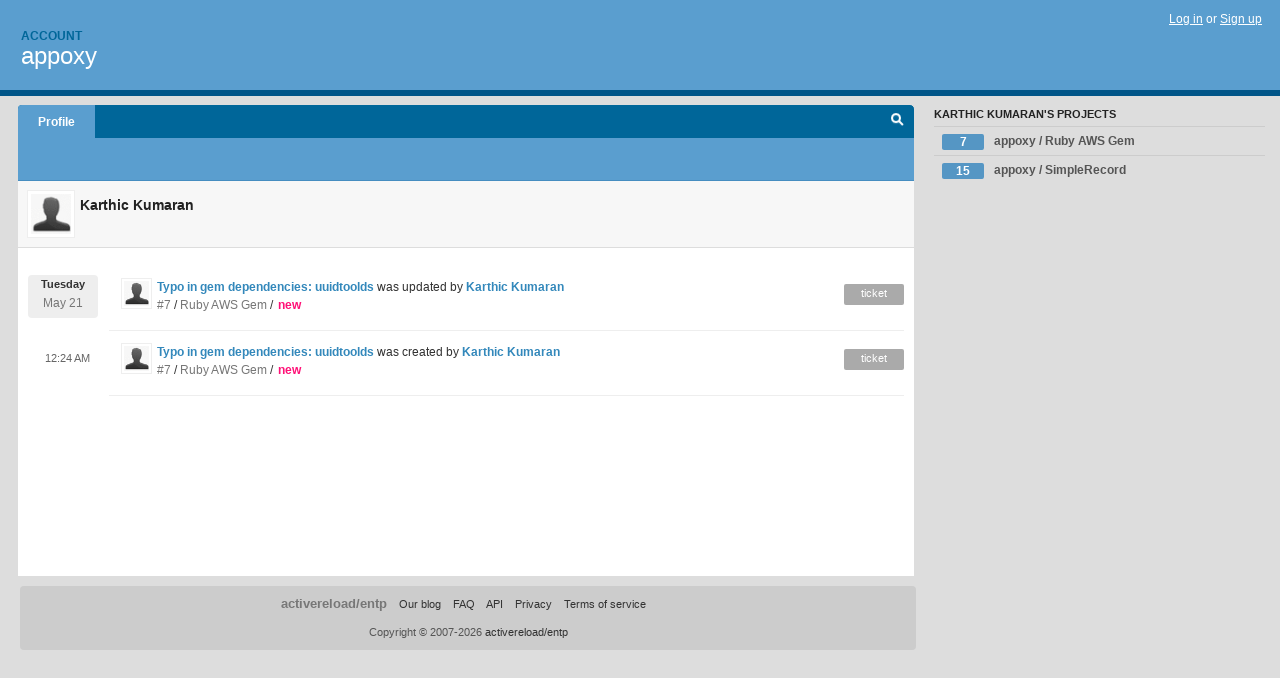

--- FILE ---
content_type: text/html; charset=utf-8
request_url: https://appoxy.lighthouseapp.com/users/222753
body_size: 3142
content:
<!DOCTYPE html PUBLIC "-//W3C//DTD XHTML 1.0 Transitional//EN"
	"http://www.w3.org/TR/xhtml1/DTD/xhtml1-transitional.dtd">
<html xmlns="http://www.w3.org/1999/xhtml" xml:lang="en" lang="en">
<head>
  <script type="text/javascript" charset="utf-8">document.getElementsByTagName('html')[0].className = 'csshidden';</script>
  <meta http-equiv="Content-type" content="text/html; charset=utf-8" />
  <meta name="csrf-param" content="authenticity_token"/>
<meta name="csrf-token" content="eb45223ddbe945e8b63de97133677749946297094c46f3fd55c7e087231218fe"/>
  <title>Karthic Kumaran&#39;s profile - appoxy</title>
  <link rel="shortcut icon" href="/images/lh2/app/favicon.gif" type="image/gif" />

  <link href="&#47;stylesheets&#47;all.css?1689818182" media="screen" rel="stylesheet" type="text/css" />

  <script src="/javascripts/all.js?1689818182" type="text/javascript"></script>
  <script src="/javascripts/lh2/application.js?1689818182" type="text/javascript"></script>

  <script src="/javascripts/code.js?1689818182" type="text/javascript"></script>

  
  <style type="text/css">
    
  </style>
  <!--[if lt IE 7]>
    <link href="&#47;stylesheets&#47;lh2&#47;curb-stomp.css?1689818182" media="screen" rel="stylesheet" type="text/css" />
  <![endif]-->
  <!--[if IE 7]>
    <link href="&#47;stylesheets&#47;lh2&#47;ie7.css?1689818182" media="screen" rel="stylesheet" type="text/css" />
  <![endif]-->
  <link href="&#47;stylesheets&#47;lh2&#47;print.css?1689818182" media="print" rel="stylesheet" type="text/css" />
  <script type="text/javascript" charset="utf-8">
    if(typeof Lighthouse == 'undefined')
      var Lighthouse = {};

      Lighthouse.authenticityToken = 'eb45223ddbe945e8b63de97133677749946297094c46f3fd55c7e087231218fe';
  </script>

    <link href="https://appoxy.lighthouseapp.com/events.atom" rel="alternate" title="Events for appoxy" type="application/atom+xml" />
    
  
  <script type="text/javascript" charset="utf-8">
    document.observe('dom:loaded', function() {
      Lighthouse.init();
      var flashNotice = "";
      var flashError  = "";
      if(flashNotice) Flash.notice(flashNotice, true);
      if(flashError)  Flash.errors(flashError, true);
      
    });
   
  </script>
</head>
<body class="webkit users-show">
  <!-- container -->
  <div id="container">
    <!-- header -->
    <div id="header" class="clear">
      <ul id="sec-nav">
      </ul>
      <div id="titles">
        <h1>
            <strong id="account-name">Account</strong>
            <a href="/" class="pname">appoxy</a>
        </h1>
      </div>
        <span class="signin">
          <a href="https://lighthouseapp.com/login?to=https%3A%2F%2Fappoxy.lighthouseapp.com%2Fusers%2F222753">Log in</a> or
          <a href="/users/new?to=https%3A%2F%2Fappoxy.lighthouseapp.com%2Fusers%2F222753">Sign up</a>
        </span>
    </div>
    <!-- /header -->

    <!-- content -->
    <div id="content">
      
      <!-- main -->
      <div id="main">
        <div id="project-nav">
          <ul>
              <li id="first" class="selected"><a href="/users/222753">Profile</a></li>

            <li id="quick-search"><a href="#" onclick="$('quick-search-bar').toggle(); $('q').focus(); return false">Search</a></li>
          </ul>
        </div>

        <div id="quick-search-bar" style="display:none">
<form action="/tickets" id="search-form" method="get">            <label for="q">Find tickets:</label> <input type="search" id="q" name="q" value="" />
            
            <a href="#search-help" id="search-help-trigger">[help]</a>
            <div id="search-help" style="display:none">
              <div class="popup">
                <h3>Keyword searching</h3>
<div class="popup-content">
  <table class="help-tbl" cellspacing="0" cellpadding="0">
    <tr>
      <th>Type</th>
      <th>To find</th>
    </tr>
    <tr>
      <td class="query">responsible:me</td>
      <td>tickets assigned to you</td>
    </tr>
    <tr>
      <td class="query">tagged:"@high"</td>
      <td>tickets tagged @high</td>
    </tr>
    <tr>
      <td class="query">milestone:next</td>
      <td>tickets in the upcoming milestone</td>
    </tr>
    <tr>
      <td class="query">state:invalid</td>
      <td>tickets with the state invalid</td>
    </tr>
    <tr>
      <td class="query">created:"last week"</td>
      <td>tickets created last week</td>
    </tr>
    <tr>
      <td class="query">sort:number, importance, updated</td>
      <td>tickets sorted by #, importance or updated</td>
    </tr>
    <tr>
      <td colspan="2">Combine keywords for powerful searching.</td>
    </tr>
    <tr class="plinks">
      <td colspan="2"><a href="http://help.lighthouseapp.com/faqs/getting-started/how-do-i-search-for-tickets?sso=">Use advanced searching &raquo;</a></td>
    </tr>
  </table>
</div>
              </div>
            </div>
</form>        </div>

        <div id="action-nav">
          <ul class="clear">
            

  


          </ul>
        </div>

        <div id="flashes">
          <div id="flash-errors" style="display:none"></div>
          <div id="flash-notice" style="display:none"></div>
        </div>
        <div id="page-top">
            <div class="greet clear">
    <img alt="Karthic Kumaran" class="avatar-large avatar" src="/images/avatar-large.gif" title="Karthic Kumaran" />
    <h3>Karthic Kumaran</h3>
    <div class="g-meta">
      <p></p>
    </div>
  </div>

        </div>
        <div id="main-content" class="clear">
          



<div id="events">
  <ul class="data events">
            <li class="event clear">
        <a href="/users/222753"><img alt="Karthic Kumaran" class="avatar-large avatar" src="/images/avatar-large.gif" title="Karthic Kumaran" /></a>
        <a href="https://appoxy.lighthouseapp.com/projects/38441/tickets/7-typo-in-gem-dependencies-uuidtoolds#ticket-7-4">Typo in gem dependencies: uuidtoolds</a> 
        was updated by <a href="/users/222753">Karthic Kumaran</a>

        <p class="day-break">
          <span class="day">Tuesday</span>
          <span class="num">May 21</span>
        </p>
        
        <p class="emeta">
          <a href="https://appoxy.lighthouseapp.com/projects/38441/tickets/7-typo-in-gem-dependencies-uuidtoolds#ticket-7-4">#7</a>
            / <a href="/projects/38441-aws">Ruby AWS Gem</a>
          / <span class="tstate" style="color:#ff1177">new</span>
        </p>
        <span class="etype eticket">ticket</span>
        
      </li>

            <li class="event clear">
        <a href="/users/222753"><img alt="Karthic Kumaran" class="avatar-large avatar" src="/images/avatar-large.gif" title="Karthic Kumaran" /></a>
        <a href="https://appoxy.lighthouseapp.com/projects/38441/tickets/7-typo-in-gem-dependencies-uuidtoolds#ticket-7-1" title="Typo in gem dependencies: uuidtoolds">Typo in gem dependencies: uuidtoolds</a> 
        was created by <a href="/users/222753">Karthic Kumaran</a> 
        
        
        <span class="time-span">12:24 AM</span>
        
        <p class="emeta">
          <a href="https://appoxy.lighthouseapp.com/projects/38441/tickets/7-typo-in-gem-dependencies-uuidtoolds#ticket-7-1">#7</a>
           / <a href="/projects/38441-aws">Ruby AWS Gem</a>
          / <span class="tstate" style="color:#ff1177">new</span>
        </p>
        <span class="etype eticket">ticket</span>
      </li>

  </ul>
  
</div>


        </div>
      </div>
      <!-- /main -->

      <!-- sidebar -->
      <div id="sbar">
          



        
<div class="sblock">
  <h3>Karthic Kumaran's Projects</h3>
  <ul class="stacked wbadges" id="projects">
      <li class="proj">
<a href="/projects/38441-aws">          <span class="badge">7</span>
          appoxy / Ruby AWS Gem
</a>      </li>
      <li class="proj">
<a href="/projects/38366-simplerecord">          <span class="badge">15</span>
          appoxy / SimpleRecord
</a>      </li>
  </ul>
</div>



      </div>
      <!-- /sidebar -->
      
    </div>
    <!-- /content -->
    <!-- footer -->
    <div id="footer">
      <div id="footer-cnt">
        <ul id="ftr-links">
          <li id="entp"><a href="https://entp.com" title="The folks who built this">activereload/entp</a></li>
          <li><a href="http://blog.entp.com/" title="Read our stuff">Our blog</a></li>
          <li><a href="http://help.lighthouseapp.com/faqs?sso=" title="Frequently Asked Questions">FAQ</a></li>
          <li><a href="http://help.lighthouseapp.com/kb/api" title="Developer API documentation and examples">API</a></li>
          <li><a href="https://lighthouseapp.com/privacy" title="Privacy">Privacy</a></li>
          <li><a href="https://lighthouseapp.com/tos" title="Terms of service">Terms of service</a></li>
        </ul>
        <p>Copyright &copy; 2007-2026 <a href="https://entp.com">activereload/entp</a>
        </p>
      </div>
    </div>
    <!-- /footer -->
  </div>
  <!-- /container -->



<!-- Google Analytics -->
<script>
(function(i,s,o,g,r,a,m){i['GoogleAnalyticsObject']=r;i[r]=i[r]||function(){
(i[r].q=i[r].q||[]).push(arguments)},i[r].l=1*new Date();a=s.createElement(o),
m=s.getElementsByTagName(o)[0];a.async=1;a.src=g;m.parentNode.insertBefore(a,m)
})(window,document,'script','//www.google-analytics.com/analytics.js','ga');

ga('create', 'UA-1408278-2', 'auto');
ga('set',    'anonymizeIp', true)
ga('send',   'pageview');


</script>
<!-- End Google Analytics -->



</body>
</html>
